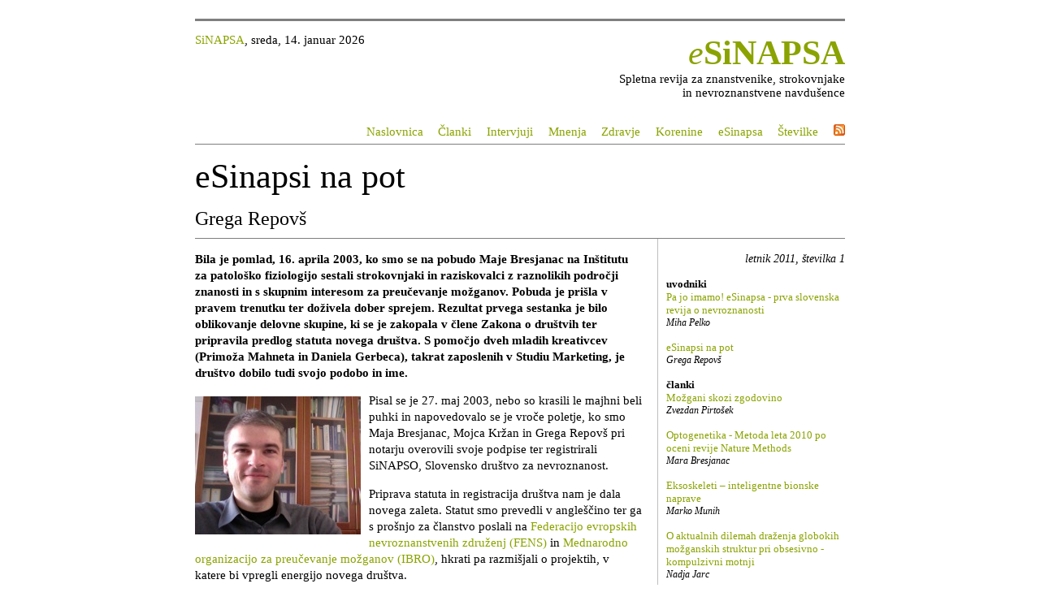

--- FILE ---
content_type: text/html; charset=UTF-8
request_url: https://www.sinapsa.org/eSinapsa/stevilke/2011-1/13/eSinapsi_na_pot
body_size: 5189
content:
<!DOCTYPE html>

<html lang="en">
<head>
	<meta http-equiv="Content-Type" content="text/html; charset=utf-8">
	<meta name="twitter:card" content="summary">
    <meta name="twitter:site" content="@esinapsa">
    <meta name="twitter:url" content="http://www.sinapsa.org/eSinapsa/2011-1/13/eSinapsi_na_pot">
    <meta name="twitter:title" content="eSinapsi na pot">
    <meta name="twitter:description" content="Bila je pomlad, 16. aprila 2003, ko smo se na pobudo Maje Bresjanac na Inštitutu za patološko fiziologijo sestali strokovnjaki in raziskovalci z raznolikih področji znanosti in s skupnim interesom za preučevanje mož">

	<title>eSiNAPSA | eSinapsi na pot</title>

    <link rel="stylesheet" href="/eSinapsa/media/base.css" type="text/css" />
    <link href="http://sinapsa.org/esinapsa/esinapsa.rss" rel="alternate" type="application/rss+xml" title="eSinapsa" />
    <script language="javascript" type="text/javascript" src="/eSinapsa/media/mustache.js"></script>
    <script language="javascript" type="text/javascript" src="/eSinapsa/media/jquery-1.6.4.min.js"></script>
    <script language="javascript" type="text/javascript" src="/eSinapsa/media/comments.js"></script>
     <script language="javascript" type="text/javascript">
		var uid    = -9;
		var letnik = '1';
		var aid    = 13;
		var link   = 'eSinapsi_na_pot';
	</script>

</head>
<body>
    <div id="pagebox">
        <div id="topbox">
            <div id="datebox"><a href="http://www.sinapsa.org">SiNAPSA</a>, sreda, 14. januar 2026</div>
            <p class="eSiNAPSA"><a href="/esinapsa"><i>e</i><b>SiNAPSA</b></a></p>
            <p style="margin: 0;">Spletna revija za znanstvenike, strokovnjake<br/> in nevroznanstvene navdušence</p>
            <p class="toplinks"> <a href='/eSinapsa/'>Naslovnica</a>  <a href='/eSinapsa/clanki'>Članki</a>  <a href='/eSinapsa/intervjuji'>Intervjuji</a>  <a href='/eSinapsa/mnenja'>Mnenja</a>  <a href='/eSinapsa/zdravje'>Zdravje</a>  <a href='/eSinapsa/korenine'>Korenine</a>  <a href='/eSinapsa/info'>eSinapsa</a>  <a href='/eSinapsa/stevilke'>&Scaron;tevilke</a>  <a href='http://sinapsa.org/esinapsa/esinapsa.rss'><img src="/eSinapsa/media/feed-icon-14x14.png" alt="RSS"></a> </p>
        </div>

        <div id="titlebox">
            <p class="title">eSinapsi na pot</p>
            <p class="author">Grega Repov&scaron;</p>
        </div>

        <div id="centerlinkbox">
            <p class='sidetitle'><span class='linkinfo'>letnik 2011, številka 1</span></p>
<p class='linksection'>uvodniki</p>
<div class='linkbox'>
<p class='linktitle'><a class='active' href='/eSinapsa/stevilke/2011-1/12/pa-jo-imamo'>Pa jo imamo! eSinapsa - prva slovenska revija o nevroznanosti</a></p>
<p class='linkinfo'>Miha Pelko</p>
</div>
<div class='linkbox'>
<p class='linktitle'><a class='active' href='/eSinapsa/stevilke/2011-1/13/eSinapsi_na_pot'>eSinapsi na pot</a></p>
<p class='linkinfo'>Grega Repovš</p>
</div>
<p class='linksection'>članki</p>
<div class='linkbox'>
<p class='linktitle'><a class='active' href='/eSinapsa/stevilke/2011-1/7/Možgani-skozi-zgodovino'>Možgani skozi zgodovino</a></p>
<p class='linkinfo'>Zvezdan Pirtošek</p>
</div>
<div class='linkbox'>
<p class='linktitle'><a class='active' href='/eSinapsa/stevilke/2011-1/11/Optogenetika-Metoda-leta-2010-po-oceni-revije-Nature-Methods'>Optogenetika - Metoda leta 2010 po oceni revije Nature Methods</a></p>
<p class='linkinfo'>Mara Bresjanac</p>
</div>
<div class='linkbox'>
<p class='linktitle'><a class='active' href='/eSinapsa/stevilke/2011-1/9/Eksoskeleti-inteligentne-bionske-naprave'>Eksoskeleti – inteligentne bionske naprave</a></p>
<p class='linkinfo'>Marko Munih</p>
</div>
<div class='linkbox'>
<p class='linktitle'><a class='active' href='/eSinapsa/stevilke/2011-1/10/O-aktualnih-dilemah-draženja-globokih-možganskih-struktur-pri-obsesivno-kompulzivni-motnji'>O aktualnih dilemah draženja globokih možganskih struktur pri obsesivno - kompulzivni motnji</a></p>
<p class='linkinfo'>Nadja Jarc</p>
</div>
<div class='linkbox'>
<p class='linktitle'><a class='active' href='/eSinapsa/stevilke/2011-1/15/sledite-svojo-sreco-z-iphone'>Sledite svojo srečo ... z iPhone</a></p>
<p class='linkinfo'>Urban Kordeš</p>
</div>
<p class='linksection'>intervju</p>
<div class='linkbox'>
<p class='linktitle'><a class='active' href='/eSinapsa/stevilke/2011-1/5/Pogovor-z-dr-Pico-Caronijem'>Pogovor z dr. Picom Caronijem</a></p>
<p class='linkinfo'>Matej Markota</p>
</div>
<p class='linksection'>aktualno</p>
<div class='linkbox'>
<p class='linktitle'><a class='active' href='/eSinapsa/stevilke/2011-1/8/Pomembna-objava-slovenskih-znanstvenikov'>Pomembna objava slovenskih znanstvenikov</a></p>
<p class='linkinfo'>Jernej Ule</p>
</div>
<div class='linkbox'>
<p class='linktitle'><a class='active' href='/eSinapsa/stevilke/2011-1/14/povedali-so'>Povedali so</a></p>
<p class='linkinfo'>Maja Bresjanac</p>
</div>
<p class='linksection'>mnenje</p>
<div class='linkbox'>
<p class='linktitle'><a class='active' href='/eSinapsa/stevilke/2011-1/3/Razmišljanje-ob-knjigi-Gregorja-Tomca-Mentalna-mašina'>Razmišljanje ob knjigi Gregorja Tomca: </a></p>
<p class='linkinfo'>David B. Vodušek</p>
</div>
<p class='linksection'>korenine</p>
<div class='linkbox'>
<p class='linktitle'><a class='active' href='/eSinapsa/stevilke/2011-1/6/Seliškarjev-največji-poskus-v-vsem-naravoslovju'>Seliškarjev največji poskus v vsem naravoslovju ...</a></p>
<p class='linkinfo'>Andrej O. Župančič</p>
</div>
<div class='linkbox'>
<p class='linktitle'><a class='active' href='/eSinapsa/stevilke/2011-1/1/AOŽ-njegov-čas-in-pomen-za-našo-nevroznanost'>Akademik, prof. dr. Andrej O. Župančič; njegov čas in pomen za našo nevroznanost</a></p>
<p class='linkinfo'>Zoran Grubič</p>
</div>
<div class='linkbox'>
<p class='linktitle'><a class='active' href='/eSinapsa/stevilke/2011-1/2/Moj-učitelj-profesor-Župančič'>Moj učitelj, profesor Župančič (1916 - 2007)</a></p>
<p class='linkinfo'>Marjan Kordaš</p>
</div>
<p class='linksection'>kolofon</p>
<div class='linkbox'>
<p class='linktitle'><a class='active' href='/eSinapsa/stevilke/2011-1/29/kolofon'>Kolofon</a></p>
<p class='linkinfo'>letnik 2011, številka 1</p>
</div>

        </div>

        <div id="centerbox">
            <div class="centertext">
                <!-- <div class="intro"></div> -->
                <p><strong>Bila je pomlad, 16. aprila 2003, ko smo se na pobudo Maje Bresjanac na Inštitutu za patološko fiziologijo sestali strokovnjaki in raziskovalci z raznolikih področji znanosti in s skupnim interesom za preučevanje možganov. Pobuda je prišla v pravem trenutku ter doživela dober sprejem. Rezultat prvega sestanka je bilo oblikovanje delovne skupine, ki se je zakopala v člene Zakona o društvih ter pripravila predlog statuta novega društva. S pomočjo dveh mladih kreativcev (Primoža Mahneta in Daniela Gerbeca), takrat zaposlenih v Studiu Marketing, je društvo dobilo tudi svojo podobo in ime.</strong></p>

<p><img src="http://www.sinapsa.org/eSinapsa/media/pics/2011-1/authors/gregarepovs.jpg" alt="Grega Repovš" /> Pisal se je 27. maj 2003, nebo so krasili le majhni beli puhki in napovedovalo se je vroče poletje, ko smo Maja Bresjanac, Mojca Kržan in Grega Repovš pri notarju overovili svoje podpise ter registrirali SiNAPSO, Slovensko društvo za nevroznanost.</p>

<p>Priprava statuta in registracija društva nam je dala novega zaleta. Statut smo prevedli v angleščino ter ga s prošnjo za članstvo poslali na <a href="http://fens.mdc-berlin.de/" title="FENS">Federacijo evropskih nevroznanstvenih združenj (FENS)</a> in <a href="http://www.ibro.org/" title="IBRO">Mednarodno organizacijo za preučevanje možganov (IBRO)</a>, hkrati pa razmišjali o projektih, v katere bi vpregli energijo novega društva.</p>

<p>Že med pripravo statuta smo prepoznali in opredelili nekaj poglavitnih področji svojega delovanja. Prvič, vzpodbujanje medsebojne komunikacije ter zagotavljanje ustreznih pogojev znanstveno-raziskovalnega dela. Drugič, vzpodbuda in podpora izobraževanja s področja nevroznanosti. In tretjič, promocija nevroznanosti ter izobraževanje splošne javnosti o spoznanjih nevroznanosti, delovanju možganov in živčnega sistema.</p>

<p>V obdobju sprejemanja SiNAPSE v mednarodne organizacije IBRO in FENS, so se njihovi predstavniki obrnili na nas z izzivom, da oblikujemo predlog za organizacijo mednarodne poletne šole nevroznanosti v Sloveniji. Pobuda se nam je zdela izjemna priložnost, da v Sloveniji zberemo odlične strokovnjake z izbranega raziskovalnega področja in z dobro izvedbo SiNAPSO in slovensko nevroznanost zarišemo na zemljevid mednarodne skupnosti.</p>

<p>Projekt <a href="http://www.sinapsa.org/Memos/" title="Memos '04">Memos ’04 - Poletna šola kognitivne nevroznanosti delovnega spomina</a> je bil velik uspeh. Izkazal se je kot enkratna šola in odskočna deska za organizacijo bodočih Sinapsinih mednarodnih izobraževalnih in znanstvenih srečanj ter odličen model nadaljnega snovanja skupnih IBRO/FENS nevroznanstvenih šol. Poletni šoli je sledil Simpozij o spominu, ki je gostil iste predavatelje, v letih 2005, 2007 in 2009 pa Sinapsine nevroznanstvene konference. Slednje so se razvile v uspešne bienalne mendarodne znanstvene sestanke, ki vzpodbujajo komunikacijo in sodelovanje v Slovenskem in bližnjem prostoru ter gostijo tudi odlične znanstvenike svetovnega slovesa. Uspeh konferenc se nenazadnje kaže tudi v izboru letošnje <a href="http://www.sinapsa.org/SNC11" title="SNC11">Sinapsine nevroznanstvene konference</a>  kot osrednjega evropskega srečanja v letu 2011&#160;s strani FENS.</p>

<p>Ob organizaciji konferenc nismo pozabili na svoje izobraževalne korenine. Sprva v sodelovanju z Združenjem za nevropsihologijo in kognitivno nevrofiziologjo, po njenem razpustu pa samostojno, Sinapsine konference širimo tudi z vzporedno izobraževalno delavnico. Delavnice so primarno namenjeno dopolnjevanju izobraževanja dodiplomskih študentov in specializantov psihologije, nevrologije in psihiatrije, venomer pa jih z zanimanjem obiščejo tudi dodiplomski študenti in strokovnjaki, ki želijo poglobiti svoje znanje. V preteklih letih smo naslovili tematiko izvršilnih procesov in spomina, to jesen pa bo osrednja tema afektivna nevroznanost.</p>

<p>Svojo znanstveno in strokovno dejavnost smo že od vsega začetka pospremili tudi z aktivnostmi usmerjenimi k približevanju nevroznanosti širši javnosti. Tukaj so bili začetki bolj skromni. Prve korake v organizaciji aktivnosti ob vsakoletnem mednarodnem <a href="http://www.sinapsa.org/tm" title="Teden mozganov">Tednu možganov</a> smo izvedli leta 2004, ko smo za nadebudne bodoče raziskovalce tretjega razreda osnovne šole Poljane pripravili kratko predavanje in delavnico o možganih in učenju, na spletu pa odprli strani <a href="http://www.sinapsa.org/rm/" title="Razgibajmo možgane">Razgibajmo možgane</a>. Skromni začetki pa so razmeroma hitro zrasli v bogat teden aktivnosti, v katerem številni obiskovalci spremljajo predavanja in delavnice, ki potekajo v Ljubljani in drugih krajih Slovenije. Poleg njih v sodelovanju s Kinoteko že nekaj let prikazujemo filme, ki naslavljajo tematiko vezano na nevroznanost, ter jih pospremimo s kratkimi predavanji strokovnjakov in diskusijo. Posebej veseli in ponosni smo tudi na številne likovne in druge izdelke, ki so jih mladi ustvarjalci prispevali v okviru ustvarjalnih natečajev.</p>

<p>Aktivnosti namenjene najširši javnosti niso omejene le na Teden možganov. Rasle so tudi spletne strani, ki so v letu 2010 doživele temeljito prenovo in prerasle v bogat <a href="http://www.sinapsa.org/naslovnica" title="sinapsa.org">nevroznanstveni portal</a>. Odzvali smo se vabilom šol in drugih organizacij za katere smo pripravili informativna predavanja in delavnice. V letu 2007 smo združili moči in iz Angleščine prevedli knjižico Prvi koraki v nevroznanost, znanost o možganih, ter jo brezplačno v tiskani in elektronski obliki ponudili vsem, ki bi radi stopili na pot spoznavanja možganov.</p>

<p>Ob vseh izvedenih projektih je že od samega začetka Sinapse v ozadju tlela še neuresničena ideja in želja — vzpodbuditi komunikacijo slovenskih nevroznanstvenikov med seboj in s širšo strokovno in zainteresirano laično javnostjo s pomočjo revije za nevroznanstvene navdušence. Prve diskusije o namenu in obliki tovrstne revije segajo vse v leto ustanovitve Sinapse. Svoje ime in prvo zasnovo spletišča je eSinapsa dobila že v letu 2006. V naslednjem letu smo zanjo prejeli prvi prispevek — recenzijo knjige Mentalna mašina izpod peresa Davida B. Voduška, leto zatem pa so spletne strani dobile novo podobo in čakale na pravi trenutek.</p>

<p>Podobno kot za društvo samo, je tudi za eSinapso moral dozoreti pravi čas in zdi se, da je ta čas zdaj. Tleča ideja je potrebovala skupino, ki bi jo bila pripravljena prevzeti, ji vliti energije in skrbeti za njeno rast. V lanskem letu smo oblikovali uredniški odbor, ki je idejo izpili, dopolnil skelet in ji vlil vsebino. Rezultat je prva številka, ki je pred vami.</p>

<p>S pričetkom izdaje eSinapse, Sinapsa pričenja z uresničevanjem še ene od svojih vizij. Želimo, da bi tudi ta pognala korenine in se razrasla v trden, dolgoročen projekt. Tako kot pri ostalih projektih Sinapse, tudi za eSinapso velja, da bo uspela le v meri, v kateri bo uspešno zadovoljevala potrebe in želje svojih piscev in bralcev, slovenskih nevroznanstvenikov in nevroznanstvenih navdušencev. Upam, da jo boste sprejeli in soustvarjali podobno kot Sinapsine konference in aktivnosti ob Tednu možganov.</p>

                <div class="affil"><p>doc. dr. Grega Repovš<br />
Predsednik SiNAPSE<br />
Oddelek za psihologijo<br />
Univerza v Ljubljani</p>
</div>
            </div>


            </div>
        </div>


	</div>



<script defer src="https://static.cloudflareinsights.com/beacon.min.js/vcd15cbe7772f49c399c6a5babf22c1241717689176015" integrity="sha512-ZpsOmlRQV6y907TI0dKBHq9Md29nnaEIPlkf84rnaERnq6zvWvPUqr2ft8M1aS28oN72PdrCzSjY4U6VaAw1EQ==" data-cf-beacon='{"version":"2024.11.0","token":"a5b93ecbc3f44511b8e98856206d9950","r":1,"server_timing":{"name":{"cfCacheStatus":true,"cfEdge":true,"cfExtPri":true,"cfL4":true,"cfOrigin":true,"cfSpeedBrain":true},"location_startswith":null}}' crossorigin="anonymous"></script>
</body>
</html>


--- FILE ---
content_type: text/css
request_url: https://www.sinapsa.org/eSinapsa/media/base.css
body_size: 1276
content:

/************************************/
/* 				Flags    	 		*/
/************************************/

.submitted {
	color: #5f98ff !important;
}

.archive {
	color: #ff985f !important;
}

.preprint {
	color: gray !important;
}


/************************************/
/* 				Basics    	 		*/
/************************************/


body {
	text-align: center;
	color: #000;
	font: 11pt Georgia, times, Times;
}

a {
	color: #8ba300;
	text-decoration: none;
}

a:hover {
	color: #d04029;
	text-decoration: underline;
}

#pagebox {
	width: 800px;
	position: relative;
	margin: 15px auto 15px auto;
	display: inline-block;
	border-top-style: solid;
	border-top-color: #7f7f7f;
	border-bottom-style: solid;
	border-bottom-color: #7e7e7e;

}

#topbox {
	width: 800;
	display: block;
	padding-top: 15px;
	text-align: right;
	border-bottom: 1px solid #7e7e7e;
}

#datebox {
	width: 200;
	display: block;
	text-align: left;
	float: left;
}

#timage {
	width: 800px;
}

.toplinks {
	text-align: right;
	margin: 0;
	padding-bottom: 6px;
	padding-top: 30px;
	word-spacing: 1em;
}

.eSiNAPSA {
	font-size: 42px;
	color: #849b00;
	margin: 0;
}

.picture {
	background-color: #F9F9F9;
	border: 1px solid #CCCCCC;
	padding: 3px;
	font: 11px/1.4em Arial, sans-serif;
}

.picture img {
	background-color: #F9F9F9;
	border: 1px solid #CCCCCC;
	vertical-align:middle;
	margin-bottom: 3px;
}

.right {
	margin: 0.5em 0 0.5em 0.8em;
	float:right;
}

.left {
	margin: 0.5em 0.8em 0.5em 0;
	float:left;
}

.center {
	width:350px;
	margin-left:auto;
	margin-right:auto;
	float:none;
}

#titlebox {
	width: 800;
	display: block;
	padding-top: 15px;
	padding-bottom: 10px;
	text-align: left;
	border-bottom: 1px solid #7e7e7e;
}

.title {
	font-size: 42px;
	margin: 0;
}

.subtitle {
	font-size: 20px;
	font-style: italic;
	margin-top: 15px;
	margin-bottom: 0;
}

.titlenote {
	font-size: 16px;
	margin-top: 0px;
	margin-bottom: 0;
	color: gray;
	font-style: italic;
}


.author {
	font-size: 24px;
	margin-top: 15px;
	margin-bottom: 0;
}

#centerbox {
	width: 550px;
	height: auto;
	display: block;
	padding-bottom: 15px;
}

#centerlinkbox {
	width: 220px;
	text-align: left;
	float: right;
	clear: right;
	padding-left: 10px;
	padding-top: 15px;
	border-left: 1px solid #bfbfbf;
	font-size: 0.9em;
}

.linkbox {
	text-align: left;
	display: inline-block;
	margin-bottom: 15px;
        min-width:100px
}

.issuebox {
	width: 170px;
	text-align: left;
	display: inline-block;
	margin: 0 0 0 0;
	padding: 5px 10px 0 10px;
	/* border-top: 1px solid #bfbfbf;
	border-left: 1px solid #bfbfbf; */
	font-size: 0.9em;
	vertical-align: top;
}

.articlebox {
	width: 240px;
	text-align: left;
	display: inline-block;
	margin: 0 0 0 0;
	padding: 5px 10px 0 10px;
	/* border-top: 1px solid #bfbfbf;
	border-left: 1px solid #bfbfbf; */
	font-size: 0.9em;
	vertical-align: top;
}


.endissue {
	text-align: center;
	margin: 0;
	padding: 0 0 15px 0;
}

.linksection{
	font-weight: bold;
	margin: 0;
}

.sidetitle{
	margin: 0 0 15px 0;
	color: #849b00;
	font-size: 12pt;
	font-style: italic;
	text-align: right;
}

.linktitle{
	margin: 0;
}
.linkinfo{
	margin: 0;
	font-style: italic;
	font-size: 0.9em;
	color: #000;
}


form {
	font-size: 12px;
	font-family: Helvetica, Verdana, Arial, sans-serif;
	margin: 15px 0 0 0;
	padding: 0;
}

form p{
	margin: 5px 0 0 0;
	padding: 0;
}


form td {
	vertical-align: top;
}

.centerfull {
	text-align: left;
	display: block;
}

.centertext {
	text-align: left;
	display: block;
	width: 550px;
	line-height: 1.4em;
}

.comments {
	text-align: left;
	display: block;
	width: 570px;
	line-height: 1.4em;
	border-top: 1px solid #bfbfbf;
	font-size: 0.9em;
}

.commentsmenu {
	font-size: 0.9em;
	font-family: Helvetica, Verdana, Arial, sans-serif;
	margin: 0 0 20px 0;
	padding: 0px;
}

.comment {
	border-top: 1px dotted #bfbfbf;
	margin-bottom: 15px;
}

.commentinfo {
	width: 120px;
	font-size: 0.9em;
	font-style: italic;
	display: inline-block;
	vertical-align:top;
	margin-right: 15px;
}

.commentbody {
	width: 430px;
	font-size: 0.9em;
	display: inline-block;
	vertical-align:top;
}

.centry {
	border-bottom: 1px solid #bfbfbf;
	display: none;
	margin-bottom: 10px;
	padding-bottom: 10px;
}



.intro {
	font-weight: bold;
}

.affil {
	/* border-top: 1px dotted #bfbfbf; */
	margin-top: 30px;
	font-style: italic;
	font-size: 0.9em;
}


h1 {
	font-size: 1.3em;
	font-weight: bold;
	font-style: italic;
}

h2, .section {
	font-size: 0.95em;
	font-weight: bold;
	margin-bottom: -0.9em;
}

h3, .section {
	font-size: 0.95em;
	margin-bottom: -0.9em;
}

.code {
	background-color: #fffcd9;
	font-style: normal;
	font-size: 9pt;
	font-family: monospace;
	font-weight: normal;
}

.footnotes {
	font-style: italic;
	font-size: 0.9em;
}


.centerbody {
	color: #404040;
	text-align: left;
	font-size: 0.8em;
	display: inline-block;
	margin-top: 30px;
}

.center23 {
	width: 400px;
	display: block;
	clear: left;
	float: left;
}

.center13 {
	float: left;
	width: 248px;
	clear: right;
}

.center14 {
	width: 148px;
	display: block;
	clear: left;
	float: left;
}

.center34 {
	float: left;
	width: 500px;
	clear: right;
}


.centerheaderlinks {
	text-align: left;
	margin: 0;
	padding-bottom: 6px;
	font-family: 'HelveticaNeue-Light', 'Helvetica Neue', 'Helvetica Neue Light', 'Arial', sans-serif;
	font-size: 0.9em;
}

#footbox {
	width: 728px;
	height: 85px;
	display: block;
	background: url(pics/bottom.png);
}


#centerbox img {
	float: left;
	margin: 5px 10px 5px 0;
}

#centerbox p {
	line-height: 1.4;
}

#centerbox sup{
	line-height: 1;
}

p {
}

img {
}

blockquote {
	font-style: italic;
}

/************************************/
/* 				Floatmenu	 		*/
/************************************/


.float {

	width: 175px;
	height: auto;
	position: absolute;
	visibility: hidden;
	background: transparent url(b50.png);
	background: rgba(0,0,0,0.50) none;
	border: 1px solid #747a88;
	padding: 5px;
	color: #fff;
	font-family: "Helvetica Neue", Arial, Helvetica, Geneva, sans-serif;
	font-size: 12px;
	text-align: left;
	top: 1px;
	left: 1px;
}

.infoline {
	width: 170;
	display: block;
	padding-left: 3px;
	padding-right: 3px;
	font-weight: bold;
	color: #ffcb00;
}

.cline {
	width: 144;
	display: block;
	padding-left: 3px;
	padding-right: 3px;
}

.cline:hover{
	background: transparent url(w33.png);
	background: rgba(254,255,254,0.33) none;
}


/************************************/
/* 				Login    	 		*/
/************************************/

#clogin, #lostpwd, #register, #komentar {
	text-align: left;
	font-size: 0.9em;
	font-family: Helvetica, Verdana, Arial, sans-serif;
}


/*
h1 {
	margin-top: 6px;
	margin-bottom: 0;
	font: normal 2.5em 'HelveticaNeue-Light', 'Helvetica Neue', 'Helvetica Neue Light', 'Arial', sans-serif;
}

h2 {
	font-size: 1.2em;
}

.iborder {
	border: 6px solid #9a9ca0;
}

.emphasis {
	font-family: 'HelveticaNeue-Light', 'Helvetica Neue', 'Helvetica Neue Light', 'Arial', sans-serif;
	text-transform: uppercase;
	color: #a70009;
}

.slim {
	font-family: 'HelveticaNeue-Light', 'Helvetica Neue', 'Helvetica Neue Light', 'Arial', sans-serif;
	color: #a70009;
	font-weight: normal;
}

.info {
	text-align: right;
	margin: 0;
	padding-bottom: 0px;
	font-family: 'HelveticaNeue-Light', 'Helvetica Neue', 'Helvetica Neue Light', 'Arial', sans-serif;
	font-size: 0.7em;
}

*/
